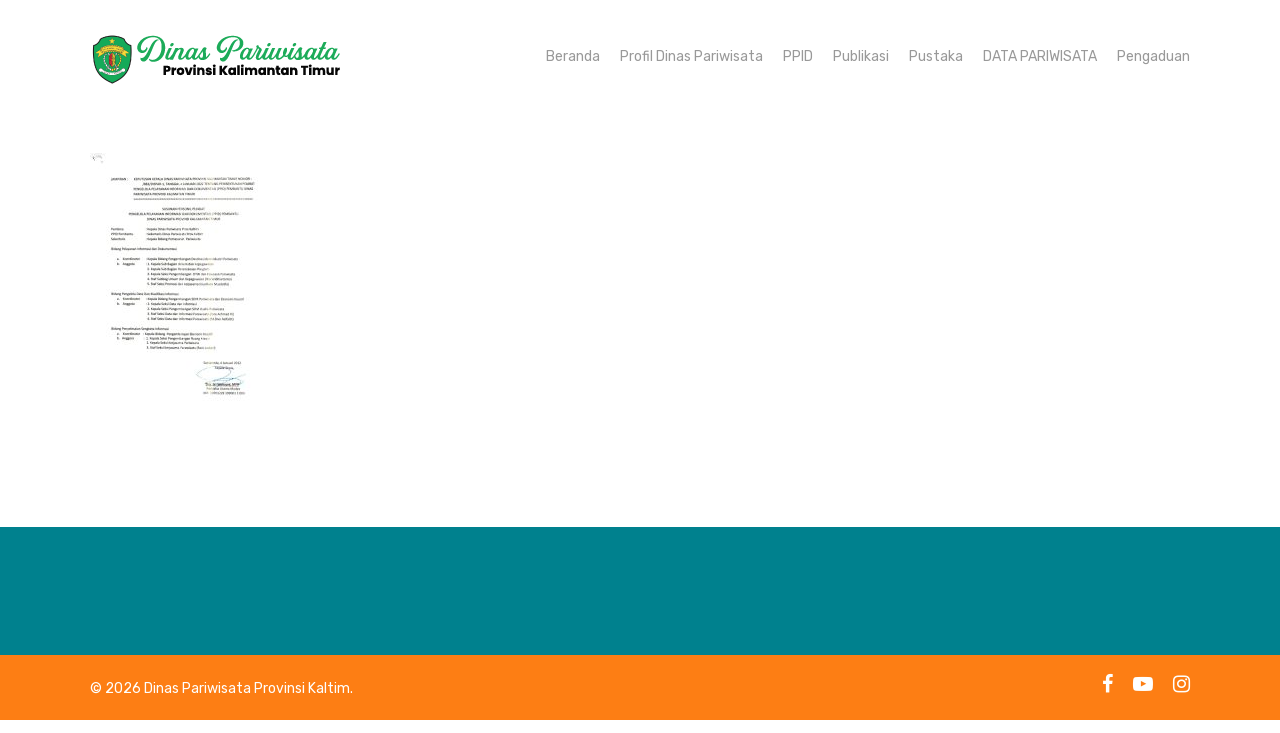

--- FILE ---
content_type: text/html; charset=UTF-8
request_url: https://dispar.kaltimprov.go.id/beranda-v-2/whatsapp-image-2023-02-06-at-16-42-01-1/
body_size: 83757
content:
<!doctype html>
<html lang="id-ID" class="no-js">
<head>
	<meta charset="UTF-8">
	<meta name="viewport" content="width=device-width, initial-scale=1, maximum-scale=1, user-scalable=0" /><title>SK PPID hal 2 &#8211; Dinas Pariwisata Provinsi Kaltim</title>
<meta name='robots' content='max-image-preview:large' />
	<style>img:is([sizes="auto" i], [sizes^="auto," i]) { contain-intrinsic-size: 3000px 1500px }</style>
	<link rel='dns-prefetch' href='//fonts.googleapis.com' />
<link rel="alternate" type="application/rss+xml" title="Dinas Pariwisata Provinsi Kaltim &raquo; Feed" href="https://dispar.kaltimprov.go.id/feed/" />
<link rel="alternate" type="application/rss+xml" title="Dinas Pariwisata Provinsi Kaltim &raquo; Umpan Komentar" href="https://dispar.kaltimprov.go.id/comments/feed/" />
<link rel="alternate" type="application/rss+xml" title="Dinas Pariwisata Provinsi Kaltim &raquo; SK PPID hal 2 Umpan Komentar" href="https://dispar.kaltimprov.go.id/beranda-v-2/whatsapp-image-2023-02-06-at-16-42-01-1/feed/" />
<script type="text/javascript">
/* <![CDATA[ */
window._wpemojiSettings = {"baseUrl":"https:\/\/s.w.org\/images\/core\/emoji\/16.0.1\/72x72\/","ext":".png","svgUrl":"https:\/\/s.w.org\/images\/core\/emoji\/16.0.1\/svg\/","svgExt":".svg","source":{"concatemoji":"https:\/\/dispar.kaltimprov.go.id\/wp-includes\/js\/wp-emoji-release.min.js?ver=6.8.3"}};
/*! This file is auto-generated */
!function(s,n){var o,i,e;function c(e){try{var t={supportTests:e,timestamp:(new Date).valueOf()};sessionStorage.setItem(o,JSON.stringify(t))}catch(e){}}function p(e,t,n){e.clearRect(0,0,e.canvas.width,e.canvas.height),e.fillText(t,0,0);var t=new Uint32Array(e.getImageData(0,0,e.canvas.width,e.canvas.height).data),a=(e.clearRect(0,0,e.canvas.width,e.canvas.height),e.fillText(n,0,0),new Uint32Array(e.getImageData(0,0,e.canvas.width,e.canvas.height).data));return t.every(function(e,t){return e===a[t]})}function u(e,t){e.clearRect(0,0,e.canvas.width,e.canvas.height),e.fillText(t,0,0);for(var n=e.getImageData(16,16,1,1),a=0;a<n.data.length;a++)if(0!==n.data[a])return!1;return!0}function f(e,t,n,a){switch(t){case"flag":return n(e,"\ud83c\udff3\ufe0f\u200d\u26a7\ufe0f","\ud83c\udff3\ufe0f\u200b\u26a7\ufe0f")?!1:!n(e,"\ud83c\udde8\ud83c\uddf6","\ud83c\udde8\u200b\ud83c\uddf6")&&!n(e,"\ud83c\udff4\udb40\udc67\udb40\udc62\udb40\udc65\udb40\udc6e\udb40\udc67\udb40\udc7f","\ud83c\udff4\u200b\udb40\udc67\u200b\udb40\udc62\u200b\udb40\udc65\u200b\udb40\udc6e\u200b\udb40\udc67\u200b\udb40\udc7f");case"emoji":return!a(e,"\ud83e\udedf")}return!1}function g(e,t,n,a){var r="undefined"!=typeof WorkerGlobalScope&&self instanceof WorkerGlobalScope?new OffscreenCanvas(300,150):s.createElement("canvas"),o=r.getContext("2d",{willReadFrequently:!0}),i=(o.textBaseline="top",o.font="600 32px Arial",{});return e.forEach(function(e){i[e]=t(o,e,n,a)}),i}function t(e){var t=s.createElement("script");t.src=e,t.defer=!0,s.head.appendChild(t)}"undefined"!=typeof Promise&&(o="wpEmojiSettingsSupports",i=["flag","emoji"],n.supports={everything:!0,everythingExceptFlag:!0},e=new Promise(function(e){s.addEventListener("DOMContentLoaded",e,{once:!0})}),new Promise(function(t){var n=function(){try{var e=JSON.parse(sessionStorage.getItem(o));if("object"==typeof e&&"number"==typeof e.timestamp&&(new Date).valueOf()<e.timestamp+604800&&"object"==typeof e.supportTests)return e.supportTests}catch(e){}return null}();if(!n){if("undefined"!=typeof Worker&&"undefined"!=typeof OffscreenCanvas&&"undefined"!=typeof URL&&URL.createObjectURL&&"undefined"!=typeof Blob)try{var e="postMessage("+g.toString()+"("+[JSON.stringify(i),f.toString(),p.toString(),u.toString()].join(",")+"));",a=new Blob([e],{type:"text/javascript"}),r=new Worker(URL.createObjectURL(a),{name:"wpTestEmojiSupports"});return void(r.onmessage=function(e){c(n=e.data),r.terminate(),t(n)})}catch(e){}c(n=g(i,f,p,u))}t(n)}).then(function(e){for(var t in e)n.supports[t]=e[t],n.supports.everything=n.supports.everything&&n.supports[t],"flag"!==t&&(n.supports.everythingExceptFlag=n.supports.everythingExceptFlag&&n.supports[t]);n.supports.everythingExceptFlag=n.supports.everythingExceptFlag&&!n.supports.flag,n.DOMReady=!1,n.readyCallback=function(){n.DOMReady=!0}}).then(function(){return e}).then(function(){var e;n.supports.everything||(n.readyCallback(),(e=n.source||{}).concatemoji?t(e.concatemoji):e.wpemoji&&e.twemoji&&(t(e.twemoji),t(e.wpemoji)))}))}((window,document),window._wpemojiSettings);
/* ]]> */
</script>

<link rel='stylesheet' id='sb_instagram_styles-css' href='https://dispar.kaltimprov.go.id/wp-content/plugins/instagram-feed/css/sbi-styles.min.css?ver=2.9.2' type='text/css' media='all' />
<style id='wp-emoji-styles-inline-css' type='text/css'>

	img.wp-smiley, img.emoji {
		display: inline !important;
		border: none !important;
		box-shadow: none !important;
		height: 1em !important;
		width: 1em !important;
		margin: 0 0.07em !important;
		vertical-align: -0.1em !important;
		background: none !important;
		padding: 0 !important;
	}
</style>
<link rel='stylesheet' id='wp-block-library-css' href='https://dispar.kaltimprov.go.id/wp-includes/css/dist/block-library/style.min.css?ver=6.8.3' type='text/css' media='all' />
<style id='classic-theme-styles-inline-css' type='text/css'>
/*! This file is auto-generated */
.wp-block-button__link{color:#fff;background-color:#32373c;border-radius:9999px;box-shadow:none;text-decoration:none;padding:calc(.667em + 2px) calc(1.333em + 2px);font-size:1.125em}.wp-block-file__button{background:#32373c;color:#fff;text-decoration:none}
</style>
<link rel='stylesheet' id='wc-block-vendors-style-css' href='https://dispar.kaltimprov.go.id/wp-content/plugins/woocommerce/packages/woocommerce-blocks/build/vendors-style.css?ver=5.3.3' type='text/css' media='all' />
<link rel='stylesheet' id='wc-block-style-css' href='https://dispar.kaltimprov.go.id/wp-content/plugins/woocommerce/packages/woocommerce-blocks/build/style.css?ver=5.3.3' type='text/css' media='all' />
<style id='global-styles-inline-css' type='text/css'>
:root{--wp--preset--aspect-ratio--square: 1;--wp--preset--aspect-ratio--4-3: 4/3;--wp--preset--aspect-ratio--3-4: 3/4;--wp--preset--aspect-ratio--3-2: 3/2;--wp--preset--aspect-ratio--2-3: 2/3;--wp--preset--aspect-ratio--16-9: 16/9;--wp--preset--aspect-ratio--9-16: 9/16;--wp--preset--color--black: #000000;--wp--preset--color--cyan-bluish-gray: #abb8c3;--wp--preset--color--white: #ffffff;--wp--preset--color--pale-pink: #f78da7;--wp--preset--color--vivid-red: #cf2e2e;--wp--preset--color--luminous-vivid-orange: #ff6900;--wp--preset--color--luminous-vivid-amber: #fcb900;--wp--preset--color--light-green-cyan: #7bdcb5;--wp--preset--color--vivid-green-cyan: #00d084;--wp--preset--color--pale-cyan-blue: #8ed1fc;--wp--preset--color--vivid-cyan-blue: #0693e3;--wp--preset--color--vivid-purple: #9b51e0;--wp--preset--gradient--vivid-cyan-blue-to-vivid-purple: linear-gradient(135deg,rgba(6,147,227,1) 0%,rgb(155,81,224) 100%);--wp--preset--gradient--light-green-cyan-to-vivid-green-cyan: linear-gradient(135deg,rgb(122,220,180) 0%,rgb(0,208,130) 100%);--wp--preset--gradient--luminous-vivid-amber-to-luminous-vivid-orange: linear-gradient(135deg,rgba(252,185,0,1) 0%,rgba(255,105,0,1) 100%);--wp--preset--gradient--luminous-vivid-orange-to-vivid-red: linear-gradient(135deg,rgba(255,105,0,1) 0%,rgb(207,46,46) 100%);--wp--preset--gradient--very-light-gray-to-cyan-bluish-gray: linear-gradient(135deg,rgb(238,238,238) 0%,rgb(169,184,195) 100%);--wp--preset--gradient--cool-to-warm-spectrum: linear-gradient(135deg,rgb(74,234,220) 0%,rgb(151,120,209) 20%,rgb(207,42,186) 40%,rgb(238,44,130) 60%,rgb(251,105,98) 80%,rgb(254,248,76) 100%);--wp--preset--gradient--blush-light-purple: linear-gradient(135deg,rgb(255,206,236) 0%,rgb(152,150,240) 100%);--wp--preset--gradient--blush-bordeaux: linear-gradient(135deg,rgb(254,205,165) 0%,rgb(254,45,45) 50%,rgb(107,0,62) 100%);--wp--preset--gradient--luminous-dusk: linear-gradient(135deg,rgb(255,203,112) 0%,rgb(199,81,192) 50%,rgb(65,88,208) 100%);--wp--preset--gradient--pale-ocean: linear-gradient(135deg,rgb(255,245,203) 0%,rgb(182,227,212) 50%,rgb(51,167,181) 100%);--wp--preset--gradient--electric-grass: linear-gradient(135deg,rgb(202,248,128) 0%,rgb(113,206,126) 100%);--wp--preset--gradient--midnight: linear-gradient(135deg,rgb(2,3,129) 0%,rgb(40,116,252) 100%);--wp--preset--font-size--small: 13px;--wp--preset--font-size--medium: 20px;--wp--preset--font-size--large: 36px;--wp--preset--font-size--x-large: 42px;--wp--preset--spacing--20: 0.44rem;--wp--preset--spacing--30: 0.67rem;--wp--preset--spacing--40: 1rem;--wp--preset--spacing--50: 1.5rem;--wp--preset--spacing--60: 2.25rem;--wp--preset--spacing--70: 3.38rem;--wp--preset--spacing--80: 5.06rem;--wp--preset--shadow--natural: 6px 6px 9px rgba(0, 0, 0, 0.2);--wp--preset--shadow--deep: 12px 12px 50px rgba(0, 0, 0, 0.4);--wp--preset--shadow--sharp: 6px 6px 0px rgba(0, 0, 0, 0.2);--wp--preset--shadow--outlined: 6px 6px 0px -3px rgba(255, 255, 255, 1), 6px 6px rgba(0, 0, 0, 1);--wp--preset--shadow--crisp: 6px 6px 0px rgba(0, 0, 0, 1);}:where(.is-layout-flex){gap: 0.5em;}:where(.is-layout-grid){gap: 0.5em;}body .is-layout-flex{display: flex;}.is-layout-flex{flex-wrap: wrap;align-items: center;}.is-layout-flex > :is(*, div){margin: 0;}body .is-layout-grid{display: grid;}.is-layout-grid > :is(*, div){margin: 0;}:where(.wp-block-columns.is-layout-flex){gap: 2em;}:where(.wp-block-columns.is-layout-grid){gap: 2em;}:where(.wp-block-post-template.is-layout-flex){gap: 1.25em;}:where(.wp-block-post-template.is-layout-grid){gap: 1.25em;}.has-black-color{color: var(--wp--preset--color--black) !important;}.has-cyan-bluish-gray-color{color: var(--wp--preset--color--cyan-bluish-gray) !important;}.has-white-color{color: var(--wp--preset--color--white) !important;}.has-pale-pink-color{color: var(--wp--preset--color--pale-pink) !important;}.has-vivid-red-color{color: var(--wp--preset--color--vivid-red) !important;}.has-luminous-vivid-orange-color{color: var(--wp--preset--color--luminous-vivid-orange) !important;}.has-luminous-vivid-amber-color{color: var(--wp--preset--color--luminous-vivid-amber) !important;}.has-light-green-cyan-color{color: var(--wp--preset--color--light-green-cyan) !important;}.has-vivid-green-cyan-color{color: var(--wp--preset--color--vivid-green-cyan) !important;}.has-pale-cyan-blue-color{color: var(--wp--preset--color--pale-cyan-blue) !important;}.has-vivid-cyan-blue-color{color: var(--wp--preset--color--vivid-cyan-blue) !important;}.has-vivid-purple-color{color: var(--wp--preset--color--vivid-purple) !important;}.has-black-background-color{background-color: var(--wp--preset--color--black) !important;}.has-cyan-bluish-gray-background-color{background-color: var(--wp--preset--color--cyan-bluish-gray) !important;}.has-white-background-color{background-color: var(--wp--preset--color--white) !important;}.has-pale-pink-background-color{background-color: var(--wp--preset--color--pale-pink) !important;}.has-vivid-red-background-color{background-color: var(--wp--preset--color--vivid-red) !important;}.has-luminous-vivid-orange-background-color{background-color: var(--wp--preset--color--luminous-vivid-orange) !important;}.has-luminous-vivid-amber-background-color{background-color: var(--wp--preset--color--luminous-vivid-amber) !important;}.has-light-green-cyan-background-color{background-color: var(--wp--preset--color--light-green-cyan) !important;}.has-vivid-green-cyan-background-color{background-color: var(--wp--preset--color--vivid-green-cyan) !important;}.has-pale-cyan-blue-background-color{background-color: var(--wp--preset--color--pale-cyan-blue) !important;}.has-vivid-cyan-blue-background-color{background-color: var(--wp--preset--color--vivid-cyan-blue) !important;}.has-vivid-purple-background-color{background-color: var(--wp--preset--color--vivid-purple) !important;}.has-black-border-color{border-color: var(--wp--preset--color--black) !important;}.has-cyan-bluish-gray-border-color{border-color: var(--wp--preset--color--cyan-bluish-gray) !important;}.has-white-border-color{border-color: var(--wp--preset--color--white) !important;}.has-pale-pink-border-color{border-color: var(--wp--preset--color--pale-pink) !important;}.has-vivid-red-border-color{border-color: var(--wp--preset--color--vivid-red) !important;}.has-luminous-vivid-orange-border-color{border-color: var(--wp--preset--color--luminous-vivid-orange) !important;}.has-luminous-vivid-amber-border-color{border-color: var(--wp--preset--color--luminous-vivid-amber) !important;}.has-light-green-cyan-border-color{border-color: var(--wp--preset--color--light-green-cyan) !important;}.has-vivid-green-cyan-border-color{border-color: var(--wp--preset--color--vivid-green-cyan) !important;}.has-pale-cyan-blue-border-color{border-color: var(--wp--preset--color--pale-cyan-blue) !important;}.has-vivid-cyan-blue-border-color{border-color: var(--wp--preset--color--vivid-cyan-blue) !important;}.has-vivid-purple-border-color{border-color: var(--wp--preset--color--vivid-purple) !important;}.has-vivid-cyan-blue-to-vivid-purple-gradient-background{background: var(--wp--preset--gradient--vivid-cyan-blue-to-vivid-purple) !important;}.has-light-green-cyan-to-vivid-green-cyan-gradient-background{background: var(--wp--preset--gradient--light-green-cyan-to-vivid-green-cyan) !important;}.has-luminous-vivid-amber-to-luminous-vivid-orange-gradient-background{background: var(--wp--preset--gradient--luminous-vivid-amber-to-luminous-vivid-orange) !important;}.has-luminous-vivid-orange-to-vivid-red-gradient-background{background: var(--wp--preset--gradient--luminous-vivid-orange-to-vivid-red) !important;}.has-very-light-gray-to-cyan-bluish-gray-gradient-background{background: var(--wp--preset--gradient--very-light-gray-to-cyan-bluish-gray) !important;}.has-cool-to-warm-spectrum-gradient-background{background: var(--wp--preset--gradient--cool-to-warm-spectrum) !important;}.has-blush-light-purple-gradient-background{background: var(--wp--preset--gradient--blush-light-purple) !important;}.has-blush-bordeaux-gradient-background{background: var(--wp--preset--gradient--blush-bordeaux) !important;}.has-luminous-dusk-gradient-background{background: var(--wp--preset--gradient--luminous-dusk) !important;}.has-pale-ocean-gradient-background{background: var(--wp--preset--gradient--pale-ocean) !important;}.has-electric-grass-gradient-background{background: var(--wp--preset--gradient--electric-grass) !important;}.has-midnight-gradient-background{background: var(--wp--preset--gradient--midnight) !important;}.has-small-font-size{font-size: var(--wp--preset--font-size--small) !important;}.has-medium-font-size{font-size: var(--wp--preset--font-size--medium) !important;}.has-large-font-size{font-size: var(--wp--preset--font-size--large) !important;}.has-x-large-font-size{font-size: var(--wp--preset--font-size--x-large) !important;}
:where(.wp-block-post-template.is-layout-flex){gap: 1.25em;}:where(.wp-block-post-template.is-layout-grid){gap: 1.25em;}
:where(.wp-block-columns.is-layout-flex){gap: 2em;}:where(.wp-block-columns.is-layout-grid){gap: 2em;}
:root :where(.wp-block-pullquote){font-size: 1.5em;line-height: 1.6;}
</style>
<link rel='stylesheet' id='dashicons-css' href='https://dispar.kaltimprov.go.id/wp-includes/css/dashicons.min.css?ver=6.8.3' type='text/css' media='all' />
<link rel='stylesheet' id='post-views-counter-frontend-css' href='https://dispar.kaltimprov.go.id/wp-content/plugins/post-views-counter/css/frontend.css?ver=1.3.10' type='text/css' media='all' />
<link rel='stylesheet' id='salient-social-css' href='https://dispar.kaltimprov.go.id/wp-content/plugins/salient-social/css/style.css?ver=1.2' type='text/css' media='all' />
<style id='salient-social-inline-css' type='text/css'>

  .sharing-default-minimal .nectar-love.loved,
  body .nectar-social[data-color-override="override"].fixed > a:before, 
  body .nectar-social[data-color-override="override"].fixed .nectar-social-inner a,
  .sharing-default-minimal .nectar-social[data-color-override="override"] .nectar-social-inner a:hover {
    background-color: #fd7e14;
  }
  .nectar-social.hover .nectar-love.loved,
  .nectar-social.hover > .nectar-love-button a:hover,
  .nectar-social[data-color-override="override"].hover > div a:hover,
  #single-below-header .nectar-social[data-color-override="override"].hover > div a:hover,
  .nectar-social[data-color-override="override"].hover .share-btn:hover,
  .sharing-default-minimal .nectar-social[data-color-override="override"] .nectar-social-inner a {
    border-color: #fd7e14;
  }
  #single-below-header .nectar-social.hover .nectar-love.loved i,
  #single-below-header .nectar-social.hover[data-color-override="override"] a:hover,
  #single-below-header .nectar-social.hover[data-color-override="override"] a:hover i,
  #single-below-header .nectar-social.hover .nectar-love-button a:hover i,
  .nectar-love:hover i,
  .hover .nectar-love:hover .total_loves,
  .nectar-love.loved i,
  .nectar-social.hover .nectar-love.loved .total_loves,
  .nectar-social.hover .share-btn:hover, 
  .nectar-social[data-color-override="override"].hover .nectar-social-inner a:hover,
  .nectar-social[data-color-override="override"].hover > div:hover span,
  .sharing-default-minimal .nectar-social[data-color-override="override"] .nectar-social-inner a:not(:hover) i,
  .sharing-default-minimal .nectar-social[data-color-override="override"] .nectar-social-inner a:not(:hover) {
    color: #fd7e14;
  }
</style>
<link rel='stylesheet' id='woocommerce-layout-css' href='https://dispar.kaltimprov.go.id/wp-content/plugins/woocommerce/assets/css/woocommerce-layout.css?ver=5.5.4' type='text/css' media='all' />
<link rel='stylesheet' id='woocommerce-smallscreen-css' href='https://dispar.kaltimprov.go.id/wp-content/plugins/woocommerce/assets/css/woocommerce-smallscreen.css?ver=5.5.4' type='text/css' media='only screen and (max-width: 768px)' />
<link rel='stylesheet' id='woocommerce-general-css' href='https://dispar.kaltimprov.go.id/wp-content/plugins/woocommerce/assets/css/woocommerce.css?ver=5.5.4' type='text/css' media='all' />
<style id='woocommerce-inline-inline-css' type='text/css'>
.woocommerce form .form-row .required { visibility: visible; }
</style>
<link rel='stylesheet' id='font-awesome-css' href='https://dispar.kaltimprov.go.id/wp-content/themes/dispar/css/font-awesome-legacy.min.css?ver=4.7.1' type='text/css' media='all' />
<link rel='stylesheet' id='salient-grid-system-css' href='https://dispar.kaltimprov.go.id/wp-content/themes/dispar/css/grid-system.css?ver=13.0.5' type='text/css' media='all' />
<link rel='stylesheet' id='main-styles-css' href='https://dispar.kaltimprov.go.id/wp-content/themes/dispar/css/style.css?ver=13.0.5' type='text/css' media='all' />
<link rel='stylesheet' id='nectar_default_font_open_sans-css' href='https://fonts.googleapis.com/css?family=Open+Sans%3A300%2C400%2C600%2C700&#038;subset=latin%2Clatin-ext' type='text/css' media='all' />
<link rel='stylesheet' id='responsive-css' href='https://dispar.kaltimprov.go.id/wp-content/themes/dispar/css/responsive.css?ver=13.0.5' type='text/css' media='all' />
<link rel='stylesheet' id='nectar-product-style-classic-css' href='https://dispar.kaltimprov.go.id/wp-content/themes/dispar/css/third-party/woocommerce/product-style-classic.css?ver=13.0.5' type='text/css' media='all' />
<link rel='stylesheet' id='woocommerce-css' href='https://dispar.kaltimprov.go.id/wp-content/themes/dispar/css/woocommerce.css?ver=13.0.5' type='text/css' media='all' />
<link rel='stylesheet' id='skin-material-css' href='https://dispar.kaltimprov.go.id/wp-content/themes/dispar/css/skin-material.css?ver=13.0.5' type='text/css' media='all' />
<link rel='stylesheet' id='salient-wp-menu-dynamic-css' href='https://dispar.kaltimprov.go.id/wp-content/uploads/salient/menu-dynamic.css?ver=24060' type='text/css' media='all' />
<link rel='stylesheet' id='zoom-instagram-widget-css' href='https://dispar.kaltimprov.go.id/wp-content/plugins/instagram-widget-by-wpzoom/css/instagram-widget.css?ver=1.9.0' type='text/css' media='all' />
<link rel='stylesheet' id='magnific-popup-css' href='https://dispar.kaltimprov.go.id/wp-content/plugins/instagram-widget-by-wpzoom/assets/frontend/magnific-popup/magnific-popup.css?ver=1.9.0' type='text/css' media='all' />
<link rel='stylesheet' id='nectar-widget-posts-css' href='https://dispar.kaltimprov.go.id/wp-content/themes/dispar/css/elements/widget-nectar-posts.css?ver=13.0.5' type='text/css' media='all' />
<link rel='stylesheet' id='dynamic-css-css' href='https://dispar.kaltimprov.go.id/wp-content/themes/dispar/css/salient-dynamic-styles.css?ver=74337' type='text/css' media='all' />
<style id='dynamic-css-inline-css' type='text/css'>
#header-space{background-color:#ffffff}@media only screen and (min-width:1000px){body #ajax-content-wrap.no-scroll{min-height:calc(100vh - 113px);height:calc(100vh - 113px)!important;}}@media only screen and (min-width:1000px){#page-header-wrap.fullscreen-header,#page-header-wrap.fullscreen-header #page-header-bg,html:not(.nectar-box-roll-loaded) .nectar-box-roll > #page-header-bg.fullscreen-header,.nectar_fullscreen_zoom_recent_projects,#nectar_fullscreen_rows:not(.afterLoaded) > div{height:calc(100vh - 112px);}.wpb_row.vc_row-o-full-height.top-level,.wpb_row.vc_row-o-full-height.top-level > .col.span_12{min-height:calc(100vh - 112px);}html:not(.nectar-box-roll-loaded) .nectar-box-roll > #page-header-bg.fullscreen-header{top:113px;}.nectar-slider-wrap[data-fullscreen="true"]:not(.loaded),.nectar-slider-wrap[data-fullscreen="true"]:not(.loaded) .swiper-container{height:calc(100vh - 111px)!important;}.admin-bar .nectar-slider-wrap[data-fullscreen="true"]:not(.loaded),.admin-bar .nectar-slider-wrap[data-fullscreen="true"]:not(.loaded) .swiper-container{height:calc(100vh - 111px - 32px)!important;}}.post-type-archive-product.woocommerce .container-wrap,.tax-product_cat.woocommerce .container-wrap{background-color:#f6f6f6;}.woocommerce.single-product #single-meta{position:relative!important;top:0!important;margin:0;left:8px;height:auto;}.woocommerce.single-product #single-meta:after{display:block;content:" ";clear:both;height:1px;}.woocommerce ul.products li.product.material,.woocommerce-page ul.products li.product.material{background-color:#ffffff;}.woocommerce ul.products li.product.minimal .product-wrap,.woocommerce ul.products li.product.minimal .background-color-expand,.woocommerce-page ul.products li.product.minimal .product-wrap,.woocommerce-page ul.products li.product.minimal .background-color-expand{background-color:#ffffff;}.screen-reader-text,.nectar-skip-to-content:not(:focus){border:0;clip:rect(1px,1px,1px,1px);clip-path:inset(50%);height:1px;margin:-1px;overflow:hidden;padding:0;position:absolute!important;width:1px;word-wrap:normal!important;}
</style>
<link rel='stylesheet' id='redux-google-fonts-salient_redux-css' href='https://fonts.googleapis.com/css?family=Signika%3A700%2C500%2C600%7CRubik%3A400&#038;ver=1678714136' type='text/css' media='all' />
<script type="text/javascript" src="https://dispar.kaltimprov.go.id/wp-includes/js/jquery/jquery.min.js?ver=3.7.1" id="jquery-core-js"></script>
<script type="text/javascript" src="https://dispar.kaltimprov.go.id/wp-includes/js/jquery/jquery-migrate.min.js?ver=3.4.1" id="jquery-migrate-js"></script>
<script type="text/javascript" src="https://dispar.kaltimprov.go.id/wp-content/plugins/woocommerce/assets/js/jquery-blockui/jquery.blockUI.min.js?ver=2.70" id="jquery-blockui-js"></script>
<script type="text/javascript" id="wc-add-to-cart-js-extra">
/* <![CDATA[ */
var wc_add_to_cart_params = {"ajax_url":"\/wp-admin\/admin-ajax.php","wc_ajax_url":"\/?wc-ajax=%%endpoint%%","i18n_view_cart":"View cart","cart_url":"https:\/\/dispar.kaltimprov.go.id","is_cart":"","cart_redirect_after_add":"no"};
/* ]]> */
</script>
<script type="text/javascript" src="https://dispar.kaltimprov.go.id/wp-content/plugins/woocommerce/assets/js/frontend/add-to-cart.min.js?ver=5.5.4" id="wc-add-to-cart-js"></script>
<script type="text/javascript" src="https://dispar.kaltimprov.go.id/wp-content/plugins/js_composer_salient/assets/js/vendors/woocommerce-add-to-cart.js?ver=6.6.0" id="vc_woocommerce-add-to-cart-js-js"></script>
<link rel="https://api.w.org/" href="https://dispar.kaltimprov.go.id/wp-json/" /><link rel="alternate" title="JSON" type="application/json" href="https://dispar.kaltimprov.go.id/wp-json/wp/v2/media/5661" /><link rel="EditURI" type="application/rsd+xml" title="RSD" href="https://dispar.kaltimprov.go.id/xmlrpc.php?rsd" />
<meta name="generator" content="WordPress 6.8.3" />
<meta name="generator" content="WooCommerce 5.5.4" />
<link rel='shortlink' href='https://dispar.kaltimprov.go.id/?p=5661' />
<link rel="alternate" title="oEmbed (JSON)" type="application/json+oembed" href="https://dispar.kaltimprov.go.id/wp-json/oembed/1.0/embed?url=https%3A%2F%2Fdispar.kaltimprov.go.id%2Fberanda-v-2%2Fwhatsapp-image-2023-02-06-at-16-42-01-1%2F" />
<link rel="alternate" title="oEmbed (XML)" type="text/xml+oembed" href="https://dispar.kaltimprov.go.id/wp-json/oembed/1.0/embed?url=https%3A%2F%2Fdispar.kaltimprov.go.id%2Fberanda-v-2%2Fwhatsapp-image-2023-02-06-at-16-42-01-1%2F&#038;format=xml" />
<!-- Analytics by WP-Statistics v13.0.9 - https://wp-statistics.com/ -->
<script>var WP_Statistics_http = new XMLHttpRequest();WP_Statistics_http.open('GET', 'https://dispar.kaltimprov.go.id/wp-json/wp-statistics/v2/hit?_=1769442498&_wpnonce=5f4e47fb60&wp_statistics_hit_rest=yes&browser=Unknown&platform=Unknown&version=Unknown&referred=https://dispar.kaltimprov.go.id&ip=18.119.11.128&exclusion_match=yes&exclusion_reason=CrawlerDetect&ua=Mozilla/5.0 (Macintosh; Intel Mac OS X 10_15_7) AppleWebKit/537.36 (KHTML, like Gecko) Chrome/131.0.0.0 Safari/537.36; ClaudeBot/1.0; +claudebot@anthropic.com)&track_all=1&timestamp=1769442498&current_page_type=page&current_page_id=5661&search_query&page_uri=/beranda-v-2/whatsapp-image-2023-02-06-at-16-42-01-1/&user_id=0', true);WP_Statistics_http.setRequestHeader("Content-Type", "application/json;charset=UTF-8");WP_Statistics_http.send(null);</script>
<script type="text/javascript"> var root = document.getElementsByTagName( "html" )[0]; root.setAttribute( "class", "js" ); </script>	<noscript><style>.woocommerce-product-gallery{ opacity: 1 !important; }</style></noscript>
	<meta name="generator" content="Powered by WPBakery Page Builder - drag and drop page builder for WordPress."/>
<link rel="icon" href="https://dispar.kaltimprov.go.id/wp-content/uploads/2021/07/cropped-Kaltim-color-32x32.png" sizes="32x32" />
<link rel="icon" href="https://dispar.kaltimprov.go.id/wp-content/uploads/2021/07/cropped-Kaltim-color-192x192.png" sizes="192x192" />
<link rel="apple-touch-icon" href="https://dispar.kaltimprov.go.id/wp-content/uploads/2021/07/cropped-Kaltim-color-180x180.png" />
<meta name="msapplication-TileImage" content="https://dispar.kaltimprov.go.id/wp-content/uploads/2021/07/cropped-Kaltim-color-270x270.png" />
<noscript><style> .wpb_animate_when_almost_visible { opacity: 1; }</style></noscript><style type="text/css">#wpadminbar, #wpadminbar .menupop .ab-sub-wrapper, .ab-sub-secondary, #wpadminbar .quicklinks .menupop ul.ab-sub-secondary,#wpadminbar .quicklinks .menupop ul.ab-sub-secondary .ab-submenu {background:#11998e}#wpadminbar a.ab-item, #wpadminbar>#wp-toolbar span.ab-label, #wpadminbar>#wp-toolbar span.noticon, #wpadminbar .ab-icon:before,#wpadminbar .ab-item:before {color:#ffffff}#wpadminbar .quicklinks .menupop ul li a, #wpadminbar .quicklinks .menupop ul li a strong, #wpadminbar .quicklinks .menupop.hover ul li a,#wpadminbar.nojs .quicklinks .menupop:hover ul li a {color:#ffffff; font-size:13px !important }#wpadminbar .ab-top-menu>li.hover>.ab-item,#wpadminbar.nojq .quicklinks .ab-top-menu>li>.ab-item:focus,#wpadminbar:not(.mobile) .ab-top-menu>li:hover>.ab-item,#wpadminbar:not(.mobile) .ab-top-menu>li>.ab-item:focus{background:#11998e; color:#ffffff}#wpadminbar:not(.mobile)>#wp-toolbar a:focus span.ab-label,#wpadminbar:not(.mobile)>#wp-toolbar li:hover span.ab-label,#wpadminbar>#wp-toolbar li.hover span.ab-label, #wpadminbar.mobile .quicklinks .hover .ab-icon:before,#wpadminbar.mobile .quicklinks .hover .ab-item:before, #wpadminbar .quicklinks .menupop .ab-sub-secondary>li .ab-item:focus a,#wpadminbar .quicklinks .menupop .ab-sub-secondary>li>a:hover {color:#ffffff}#wpadminbar .quicklinks .ab-sub-wrapper .menupop.hover>a,#wpadminbar .quicklinks .menupop ul li a:focus,#wpadminbar .quicklinks .menupop ul li a:focus strong,#wpadminbar .quicklinks .menupop ul li a:hover,#wpadminbar .quicklinks .menupop ul li a:hover strong,#wpadminbar .quicklinks .menupop.hover ul li a:focus,#wpadminbar .quicklinks .menupop.hover ul li a:hover,#wpadminbar li #adminbarsearch.adminbar-focused:before,#wpadminbar li .ab-item:focus:before,#wpadminbar li a:focus .ab-icon:before,#wpadminbar li.hover .ab-icon:before,#wpadminbar li.hover .ab-item:before,#wpadminbar li:hover #adminbarsearch:before,#wpadminbar li:hover .ab-icon:before,#wpadminbar li:hover .ab-item:before,#wpadminbar.nojs .quicklinks .menupop:hover ul li a:focus,#wpadminbar.nojs .quicklinks .menupop:hover ul li a:hover, #wpadminbar .quicklinks .ab-sub-wrapper .menupop.hover>a .blavatar,#wpadminbar .quicklinks li a:focus .blavatar,#wpadminbar .quicklinks li a:hover .blavatar{color:#ffffff}#wpadminbar .menupop .ab-sub-wrapper, #wpadminbar .shortlink-input {background:#11998e}#wpadminbar .ab-submenu .ab-item, #wpadminbar .quicklinks .menupop ul.ab-submenu li a,#wpadminbar .quicklinks .menupop ul.ab-submenu li a.ab-item {color:#ffffff}#wpadminbar .ab-submenu .ab-item:hover, #wpadminbar .quicklinks .menupop ul.ab-submenu li a:hover,#wpadminbar .quicklinks .menupop ul.ab-submenu li a.ab-item:hover {color:#ffffff}.quicklinks li.wpshapere_site_title a{ outline:none; border:none;}.quicklinks li.wpshapere_site_title {width:180px !important;margin-top:-px !important;margin-top:px !important;}.quicklinks li.wpshapere_site_title a{outline:none; border:none;}.quicklinks li.wpshapere_site_title a, .quicklinks li.wpshapere_site_title a:hover, .quicklinks li.wpshapere_site_title a:focus {background-size:contain!important;}</style></head><body data-rsssl=1 class="attachment wp-singular attachment-template-default attachmentid-5661 attachment-jpeg wp-theme-dispar theme-dispar woocommerce-no-js material wpb-js-composer js-comp-ver-6.6.0 vc_responsive" data-footer-reveal="1" data-footer-reveal-shadow="none" data-header-format="default" data-body-border="off" data-boxed-style="" data-header-breakpoint="1000" data-dropdown-style="minimal" data-cae="easeOutCubic" data-cad="750" data-megamenu-width="contained" data-aie="none" data-ls="fancybox" data-apte="standard" data-hhun="0" data-fancy-form-rcs="default" data-form-style="default" data-form-submit="regular" data-is="minimal" data-button-style="slightly_rounded_shadow" data-user-account-button="false" data-flex-cols="true" data-col-gap="default" data-header-inherit-rc="false" data-header-search="false" data-animated-anchors="true" data-ajax-transitions="false" data-full-width-header="false" data-slide-out-widget-area="true" data-slide-out-widget-area-style="slide-out-from-right" data-user-set-ocm="off" data-loading-animation="none" data-bg-header="false" data-responsive="1" data-ext-responsive="true" data-ext-padding="90" data-header-resize="1" data-header-color="light" data-cart="false" data-remove-m-parallax="" data-remove-m-video-bgs="" data-m-animate="0" data-force-header-trans-color="light" data-smooth-scrolling="0" data-permanent-transparent="false" >
	
	<script type="text/javascript">
	 (function(window, document) {

		 if(navigator.userAgent.match(/(Android|iPod|iPhone|iPad|BlackBerry|IEMobile|Opera Mini)/)) {
			 document.body.className += " using-mobile-browser ";
		 }

		 if( !("ontouchstart" in window) ) {

			 var body = document.querySelector("body");
			 var winW = window.innerWidth;
			 var bodyW = body.clientWidth;

			 if (winW > bodyW + 4) {
				 body.setAttribute("style", "--scroll-bar-w: " + (winW - bodyW - 4) + "px");
			 } else {
				 body.setAttribute("style", "--scroll-bar-w: 0px");
			 }
		 }

	 })(window, document);
   </script><a href="#ajax-content-wrap" class="nectar-skip-to-content">Skip to main content</a><div class="ocm-effect-wrap"><div class="ocm-effect-wrap-inner">	
	<div id="header-space"  data-header-mobile-fixed='1'></div> 
	
		<div id="header-outer" data-has-menu="true" data-has-buttons="no" data-header-button_style="default" data-using-pr-menu="false" data-mobile-fixed="1" data-ptnm="false" data-lhe="animated_underline" data-user-set-bg="#ffffff" data-format="default" data-permanent-transparent="false" data-megamenu-rt="0" data-remove-fixed="0" data-header-resize="1" data-cart="false" data-transparency-option="" data-box-shadow="large" data-shrink-num="6" data-using-secondary="0" data-using-logo="1" data-logo-height="57" data-m-logo-height="24" data-padding="28" data-full-width="false" data-condense="false" >
		
<div id="search-outer" class="nectar">
	<div id="search">
		<div class="container">
			 <div id="search-box">
				 <div class="inner-wrap">
					 <div class="col span_12">
						  <form role="search" action="https://dispar.kaltimprov.go.id/" method="GET">
														 <input type="text" name="s"  value="" aria-label="Search" placeholder="Search" />
							 
						
												</form>
					</div><!--/span_12-->
				</div><!--/inner-wrap-->
			 </div><!--/search-box-->
			 <div id="close"><a href="#"><span class="screen-reader-text">Close Search</span>
				<span class="close-wrap"> <span class="close-line close-line1"></span> <span class="close-line close-line2"></span> </span>				 </a></div>
		 </div><!--/container-->
	</div><!--/search-->
</div><!--/search-outer-->

<header id="top">
	<div class="container">
		<div class="row">
			<div class="col span_3">
								<a id="logo" href="https://dispar.kaltimprov.go.id" data-supplied-ml-starting-dark="false" data-supplied-ml-starting="true" data-supplied-ml="false" >
					<img class="stnd skip-lazy default-logo dark-version" width="251" height="57" alt="Dinas Pariwisata Provinsi Kaltim" src="https://dispar.kaltimprov.go.id/wp-content/uploads/2021/08/logodispar-hitam.png" srcset="https://dispar.kaltimprov.go.id/wp-content/uploads/2021/08/logodispar-hitam.png 1x, https://dispar.kaltimprov.go.id/wp-content/uploads/2021/08/logodispar-hitam.png 2x" />				</a>
							</div><!--/span_3-->

			<div class="col span_9 col_last">
																	<div class="slide-out-widget-area-toggle mobile-icon slide-out-from-right" data-custom-color="false" data-icon-animation="simple-transform">
						<div> <a href="#sidewidgetarea" aria-label="Navigation Menu" aria-expanded="false" class="closed">
							<span class="screen-reader-text">Menu</span><span aria-hidden="true"> <i class="lines-button x2"> <i class="lines"></i> </i> </span>
						</a></div>
					</div>
				
									<nav>
													<ul class="sf-menu">
								<li id="menu-item-10251" class="menu-item menu-item-type-post_type menu-item-object-page menu-item-home nectar-regular-menu-item menu-item-10251"><a href="https://dispar.kaltimprov.go.id/"><span class="menu-title-text">Beranda</span></a></li>
<li id="menu-item-4411" class="menu-item menu-item-type-post_type menu-item-object-page menu-item-has-children nectar-regular-menu-item menu-item-4411"><a href="https://dispar.kaltimprov.go.id/profil-dinas-pariwisata/"><span class="menu-title-text">Profil Dinas Pariwisata</span></a>
<ul class="sub-menu">
	<li id="menu-item-4642" class="menu-item menu-item-type-post_type menu-item-object-page nectar-regular-menu-item menu-item-4642"><a href="https://dispar.kaltimprov.go.id/profil-dinas-pariwisata/"><span class="menu-title-text">Profil Dinas Pariwisata</span></a></li>
	<li id="menu-item-4644" class="menu-item menu-item-type-post_type menu-item-object-page nectar-regular-menu-item menu-item-4644"><a href="https://dispar.kaltimprov.go.id/sambutan-kepala-dinas/"><span class="menu-title-text">Sambutan Kepala Dinas</span></a></li>
	<li id="menu-item-4643" class="menu-item menu-item-type-post_type menu-item-object-page nectar-regular-menu-item menu-item-4643"><a href="https://dispar.kaltimprov.go.id/profil-pimpinan/"><span class="menu-title-text">Profil Pimpinan</span></a></li>
	<li id="menu-item-4645" class="menu-item menu-item-type-post_type menu-item-object-page nectar-regular-menu-item menu-item-4645"><a href="https://dispar.kaltimprov.go.id/struktur-organisasi/"><span class="menu-title-text">Struktur Organisasi</span></a></li>
	<li id="menu-item-4412" class="menu-item menu-item-type-post_type menu-item-object-page nectar-regular-menu-item menu-item-4412"><a href="https://dispar.kaltimprov.go.id/profil-lengkap-dinas-pariwisata/"><span class="menu-title-text">Profil Lengkap Dinas Pariwisata</span></a></li>
</ul>
</li>
<li id="menu-item-10110" class="menu-item menu-item-type-custom menu-item-object-custom menu-item-has-children nectar-regular-menu-item menu-item-10110"><a href="http://PPID"><span class="menu-title-text">PPID</span></a>
<ul class="sub-menu">
	<li id="menu-item-10432" class="menu-item menu-item-type-custom menu-item-object-custom nectar-regular-menu-item menu-item-10432"><a href="https://dispar.kaltimprov.go.id/wp-content/uploads/2024/10/SK-Penetapan-Tim-Pejabat-Pengelola-PPID-2024-NEW.pdf"><span class="menu-title-text">SK. KADISPAR  PROV. KALTIM TENTANG PENETAPAN TIM PEJABAT PENGELOLA INFORMASI DAN DOKUMENTASI (PPID) PELAKSANA PADA DINAS PARIWISATA PROV. KALTIM TAHUN 2024</span></a></li>
	<li id="menu-item-10109" class="menu-item menu-item-type-post_type menu-item-object-page nectar-regular-menu-item menu-item-10109"><a href="https://dispar.kaltimprov.go.id/sk-ppid-kadispar-prov-kaltim-2023/"><span class="menu-title-text">SK PPID  Kadispar Prov. Kaltim  2023*</span></a></li>
</ul>
</li>
<li id="menu-item-4401" class="menu-item menu-item-type-taxonomy menu-item-object-category menu-item-has-children nectar-regular-menu-item menu-item-4401"><a href="https://dispar.kaltimprov.go.id/category/doc/"><span class="menu-title-text">Publikasi</span></a>
<ul class="sub-menu">
	<li id="menu-item-10107" class="menu-item menu-item-type-custom menu-item-object-custom nectar-regular-menu-item menu-item-10107"><a href="https://dispar.kaltimprov.go.id/wp-content/uploads/2024/10/SALINAN-PERMEN-PAREKRAF-NOMOR-4-TAHUN-2021_JDIH-2.pdf"><span class="menu-title-text">SALINAN PERMEN PAREKRAF NOMOR 4 TAHUN 2021 JDIH</span></a></li>
	<li id="menu-item-10108" class="menu-item menu-item-type-custom menu-item-object-custom nectar-regular-menu-item menu-item-10108"><a href="https://dispar.kaltimprov.go.id/wp-content/uploads/2024/10/PERGUB_31_2022-1-1.pdf"><span class="menu-title-text">PERGUB_31_2022</span></a></li>
	<li id="menu-item-5588" class="menu-item menu-item-type-post_type menu-item-object-page nectar-regular-menu-item menu-item-5588"><a href="https://dispar.kaltimprov.go.id/perda-peraturan-daerah-provinsi-kalimantan-timur-nomor-5-tahun-2022-tentang-rencana-induk-pembangunan-kepariwisataan-provinsi-kalimantan-timur-tahun-2022-2037/"><span class="menu-title-text">PERDA/PERATURAN DAERAH PROVINSI KALIMANTAN TIMUR NOMOR 5 TAHUN 2022 TENTANG RENCANA INDUK PEMBANGUNAN KEPARIWISATAAN PROVINSI KALIMANTAN TIMUR TAHUN 2022-2037</span></a></li>
	<li id="menu-item-5453" class="menu-item menu-item-type-post_type menu-item-object-page nectar-regular-menu-item menu-item-5453"><a href="https://dispar.kaltimprov.go.id/surat-edaran-menparekraf-kepala-badan-pariwisata-ekraf-ri-nomor-se-9-di-01-01-mk-2020-tentang-penyelenggaraan-kegiatan-wisata-yang-aman-nyaman-dan-menyenangkan-di-daya-tarik-wisata/"><span class="menu-title-text">Surat Edaran Menparekraf/Kepala Badan Pariwisata Ekraf RI Nomor SE/9/DI.01.01/MK/2020 tentang Penyelenggaraan Kegiatan Wisata yang Aman, Nyaman dan Menyenangkan di Daya Tarik Wisata.</span></a></li>
	<li id="menu-item-5399" class="menu-item menu-item-type-post_type menu-item-object-page nectar-regular-menu-item menu-item-5399"><a href="https://dispar.kaltimprov.go.id/desa-wisata-kalimantan-timur/"><span class="menu-title-text">Desa Wisata Kalimantan Timur</span></a></li>
	<li id="menu-item-5398" class="menu-item menu-item-type-post_type menu-item-object-page nectar-regular-menu-item menu-item-5398"><a href="https://dispar.kaltimprov.go.id/pengenalan-desa-wisata-kaltim-2022/"><span class="menu-title-text">*-PENGENALAN DESA WISATA KALTIM 2022*</span></a></li>
	<li id="menu-item-5397" class="menu-item menu-item-type-post_type menu-item-object-page nectar-regular-menu-item menu-item-5397"><a href="https://dispar.kaltimprov.go.id/buku-desain-konsep-sarana-pariwisata-desa-pela-2022/"><span class="menu-title-text">BUKU DESAIN KONSEP SARANA PARIWISATA DESA PELA 2022</span></a></li>
	<li id="menu-item-4409" class="menu-item menu-item-type-post_type menu-item-object-page nectar-regular-menu-item menu-item-4409"><a href="https://dispar.kaltimprov.go.id/laporan-ripparprov/"><span class="menu-title-text">Laporan Akhir RIPPARPROV Kaltim</span></a></li>
</ul>
</li>
<li id="menu-item-4402" class="menu-item menu-item-type-taxonomy menu-item-object-category menu-item-has-children nectar-regular-menu-item menu-item-4402"><a href="https://dispar.kaltimprov.go.id/category/doc/"><span class="menu-title-text">Pustaka</span></a>
<ul class="sub-menu">
	<li id="menu-item-6000" class="menu-item menu-item-type-post_type menu-item-object-page nectar-regular-menu-item menu-item-6000"><a href="https://dispar.kaltimprov.go.id/buku-pesona-wisata-kutai-timur/"><span class="menu-title-text">Buku Pesona Wisata Kutai Timur</span></a></li>
	<li id="menu-item-5690" class="menu-item menu-item-type-post_type menu-item-object-page nectar-regular-menu-item menu-item-5690"><a href="https://dispar.kaltimprov.go.id/coe-166-event-2023/"><span class="menu-title-text">COE 166 EVENT 2023</span></a></li>
	<li id="menu-item-5774" class="menu-item menu-item-type-post_type menu-item-object-page nectar-regular-menu-item menu-item-5774"><a href="https://dispar.kaltimprov.go.id/east-kalimantan-tourism-map-2023-3/"><span class="menu-title-text">East Kalimantan Tourism Map 2023*</span></a></li>
	<li id="menu-item-5624" class="menu-item menu-item-type-post_type menu-item-object-page menu-item-has-children nectar-regular-menu-item menu-item-5624"><a href="https://dispar.kaltimprov.go.id/rekap-data-kunjungan-wisman-kaltim-2022/"><span class="menu-title-text">REKAP DATA KUNJUNGAN WISMAN KALTIM 2022</span><span class="sf-sub-indicator"><i class="fa fa-angle-right icon-in-menu" aria-hidden="true"></i></span></a>
	<ul class="sub-menu">
		<li id="menu-item-4498" class="menu-item menu-item-type-post_type menu-item-object-page button_bordered menu-item-4498"><a href="https://dispar.kaltimprov.go.id/buku-desain-konsep-sarana-pariwisata-desa-pela-2022/"><span class="menu-title-text">BUKU DESAIN KONSEP SARANA PARIWISATA DESA PELA 2022</span></a></li>
		<li id="menu-item-5629" class="menu-item menu-item-type-post_type menu-item-object-page nectar-regular-menu-item menu-item-5629"><a href="https://dispar.kaltimprov.go.id/rekap-data-kunjungan-wisnus-kaltim-2022/"><span class="menu-title-text">REKAP DATA KUNJUNGAN WISNUS KALTIM 2022</span></a></li>
		<li id="menu-item-5614" class="menu-item menu-item-type-post_type menu-item-object-page nectar-regular-menu-item menu-item-5614"><a href="https://dispar.kaltimprov.go.id/kunjungan-wiswan-2021/"><span class="menu-title-text">DATA KUNJUNGAN WISATAWAN MANCANEGARA (WISMAN) DAN WISATAWAN NUSANTARA (WISNUS) PERTAHUN KAB/KOTA SEKALTIM TAHUN 2013-2021</span></a></li>
	</ul>
</li>
	<li id="menu-item-5602" class="menu-item menu-item-type-post_type menu-item-object-page nectar-regular-menu-item menu-item-5602"><a href="https://dispar.kaltimprov.go.id/tourism-satellite-account/"><span class="menu-title-text">TOURISM SATELLITE ACCOUNT (T.S.A), 22 DESEMBER 2022, PERAN SEKTOR PARIWISATA TERHADAP PEREKONOMIAN KALIMANTAN TIMUR</span></a></li>
	<li id="menu-item-5713" class="menu-item menu-item-type-post_type menu-item-object-post nectar-regular-menu-item menu-item-5713"><a href="https://dispar.kaltimprov.go.id/2023/02/13/data-jumlah-hotel-di-kaltim-2016-2021/"><span class="menu-title-text">Data Jumlah Hotel   di Kaltim  2016-2021 –</span></a></li>
	<li id="menu-item-4597" class="menu-item menu-item-type-post_type menu-item-object-page nectar-regular-menu-item menu-item-4597"><a href="https://dispar.kaltimprov.go.id/travel-guide-book-draft/"><span class="menu-title-text">Travel Guide Book</span></a></li>
	<li id="menu-item-4400" class="menu-item menu-item-type-post_type menu-item-object-page button_bordered menu-item-4400"><a href="https://dispar.kaltimprov.go.id/rancangan-kerja-renja-2022/"><span class="menu-title-text">Rancangan Akhir Renja 2022</span></a></li>
	<li id="menu-item-4408" class="menu-item menu-item-type-post_type menu-item-object-page menu-item-has-children button_bordered menu-item-4408"><a href="https://dispar.kaltimprov.go.id/buku-paradise-of-the-east/"><span class="menu-title-text">Buku Paradise Of The East</span><span class="sf-sub-indicator"><i class="fa fa-angle-right icon-in-menu" aria-hidden="true"></i></span></a>
	<ul class="sub-menu">
		<li id="menu-item-4567" class="menu-item menu-item-type-post_type menu-item-object-page nectar-regular-menu-item menu-item-4567"><a href="https://dispar.kaltimprov.go.id/buku-data-pariwisata-kaltim-2021/"><span class="menu-title-text">Buku Data Pariwisata Kaltim 2021</span></a></li>
	</ul>
</li>
	<li id="menu-item-4482" class="menu-item menu-item-type-post_type menu-item-object-page button_bordered menu-item-4482"><a href="https://dispar.kaltimprov.go.id/pengenalan-desa-wisata-kaltim-2022/"><span class="menu-title-text">*-PENGENALAN DESA WISATA KALTIM 2022*</span></a></li>
	<li id="menu-item-4410" class="menu-item menu-item-type-post_type menu-item-object-page button_bordered menu-item-4410"><a href="https://dispar.kaltimprov.go.id/laporan-survey-wisatawan/"><span class="menu-title-text">Laporan Survey Wisatawan 2021</span></a></li>
	<li id="menu-item-4404" class="menu-item menu-item-type-post_type menu-item-object-page button_bordered menu-item-4404"><a href="https://dispar.kaltimprov.go.id/data-foto-kegiatan-seksi-infrastruktur-tahun-2021-web-dispar-2020-2021/"><span class="menu-title-text">Data  Foto Kegiatan Seksi Infrastruktur Tahun 2021 web dispar  2020 – 2021</span></a></li>
</ul>
</li>
<li id="menu-item-5779" class="menu-item menu-item-type-taxonomy menu-item-object-category menu-item-has-children nectar-regular-menu-item menu-item-5779"><a href="https://dispar.kaltimprov.go.id/category/doc/"><span class="menu-title-text">DATA PARIWISATA</span></a>
<ul class="sub-menu">
	<li id="menu-item-11895" class="menu-item menu-item-type-custom menu-item-object-custom nectar-regular-menu-item menu-item-11895"><a href="https://dispar.kaltimprov.go.id/wp-content/uploads/2025/06/jumlah-wisatawan-mancanegara-kekaltim-2016-2024-1-2.pdf"><span class="menu-title-text">DATA JUMLAH KUNJUNGAN WISATAWAN MANCANEGARA  KEKALTIM 2016 SAMPAI 2024.</span></a></li>
	<li id="menu-item-11914" class="menu-item menu-item-type-custom menu-item-object-custom nectar-regular-menu-item menu-item-11914"><a href="https://dispar.kaltimprov.go.id/wp-content/uploads/2025/06/jumlah-wisatawan-nusantara-ke-kaltim-2016-2024.pdf"><span class="menu-title-text">DATA JUMLAH WISATAWAN NUSANTARA KEKALTIM 2016 SAMPAI-2024.</span></a></li>
	<li id="menu-item-11616" class="menu-item menu-item-type-custom menu-item-object-custom nectar-regular-menu-item menu-item-11616"><a href="https://dispar.kaltimprov.go.id/wp-content/uploads/2025/05/Rencana-Strategis-DISPAR-2024-2026-2.pdf"><span class="menu-title-text">Rencana Strategis DISPAR 2024-2026</span></a></li>
	<li id="menu-item-11613" class="menu-item menu-item-type-custom menu-item-object-custom nectar-regular-menu-item menu-item-11613"><a href="https://dispar.kaltimprov.go.id/wp-content/uploads/2025/05/IKU-2024-2026.pdf"><span class="menu-title-text">INDIKATOR KINERJA UTAMA  DINAS PARIWISATA PROVINSI KALIMANTAN TIMUR TAHUN 2024-2026</span></a></li>
	<li id="menu-item-11614" class="menu-item menu-item-type-custom menu-item-object-custom nectar-regular-menu-item menu-item-11614"><a href="https://dispar.kaltimprov.go.id/wp-content/uploads/2025/05/PK-2025.pdf"><span class="menu-title-text">PERJANJIAN KINERJA 2025  DINAS PARIWISATA PROVINSI KALIMANTAN TIMUR</span></a></li>
	<li id="menu-item-11615" class="menu-item menu-item-type-custom menu-item-object-custom nectar-regular-menu-item menu-item-11615"><a href="https://dispar.kaltimprov.go.id/wp-content/uploads/2025/05/PK-2024.pdf"><span class="menu-title-text">PERJANJIAN KINERJA 2024  DINAS PARIWISATA PROVINSI KALIMANTAN TIMUR</span></a></li>
	<li id="menu-item-5830" class="menu-item menu-item-type-post_type menu-item-object-page nectar-regular-menu-item menu-item-5830"><a href="https://dispar.kaltimprov.go.id/festival-budaya-adat-paser-nondoi-penajam-tahun-2022/"><span class="menu-title-text">Festival budaya adat Paser – Nondoi Penajam tahun 2022</span></a></li>
	<li id="menu-item-5780" class="menu-item menu-item-type-post_type menu-item-object-page nectar-regular-menu-item menu-item-5780"><a href="https://dispar.kaltimprov.go.id/east-kalimantan-tourism-map-2023-3/"><span class="menu-title-text">East Kalimantan Tourism Map 2023*</span></a></li>
	<li id="menu-item-5781" class="menu-item menu-item-type-post_type menu-item-object-page nectar-regular-menu-item menu-item-5781"><a href="https://dispar.kaltimprov.go.id/calender-of-event-kalimantan-timur-tahun-2023/"><span class="menu-title-text">CALENDER  OF  EVENT  Kalimantan Timur  Tahun 2023</span></a></li>
	<li id="menu-item-10179" class="menu-item menu-item-type-post_type menu-item-object-page nectar-regular-menu-item menu-item-10179"><a href="https://dispar.kaltimprov.go.id/5-dpa-dispar-2023/"><span class="menu-title-text">5. DPA DISPAR 2023</span></a></li>
	<li id="menu-item-10180" class="menu-item menu-item-type-post_type menu-item-object-page nectar-regular-menu-item menu-item-10180"><a href="https://dispar.kaltimprov.go.id/buku-1-hidden-gems-of-the-mahakam-wetlands-middle-mahakam-ecotourism-2023/"><span class="menu-title-text">BUKU 1  HIDDEN GEMS OF THE MAHAKAM WETLANDS  MIDDLE  MAHAKAM  ECOTOURISM   2023</span></a></li>
	<li id="menu-item-10182" class="menu-item menu-item-type-post_type menu-item-object-page nectar-regular-menu-item menu-item-10182"><a href="https://dispar.kaltimprov.go.id/dpa-dispar-2021/"><span class="menu-title-text">DPA Dispar 2021</span></a></li>
	<li id="menu-item-10181" class="menu-item menu-item-type-post_type menu-item-object-page menu-item-has-children nectar-regular-menu-item menu-item-10181"><a href="https://dispar.kaltimprov.go.id/coe-166-event-2023/"><span class="menu-title-text">COE 166 EVENT 2023</span><span class="sf-sub-indicator"><i class="fa fa-angle-right icon-in-menu" aria-hidden="true"></i></span></a>
	<ul class="sub-menu">
		<li id="menu-item-10183" class="menu-item menu-item-type-post_type menu-item-object-page nectar-regular-menu-item menu-item-10183"><a href="https://dispar.kaltimprov.go.id/dpa-perubahan-2023-dil-4-2/"><span class="menu-title-text">DPA PERUBAHAN 2023  dil 4</span></a></li>
		<li id="menu-item-10184" class="menu-item menu-item-type-post_type menu-item-object-page nectar-regular-menu-item menu-item-10184"><a href="https://dispar.kaltimprov.go.id/dpa-rekapitulasi-skpd-03-2023/"><span class="menu-title-text">DPA REKAPITULASI SKPD 03 2023</span></a></li>
		<li id="menu-item-10185" class="menu-item menu-item-type-post_type menu-item-object-page nectar-regular-menu-item menu-item-10185"><a href="https://dispar.kaltimprov.go.id/04-dpa-belanja/"><span class="menu-title-text">DPA-BELANJA 04 2023</span></a></li>
		<li id="menu-item-10186" class="menu-item menu-item-type-post_type menu-item-object-page nectar-regular-menu-item menu-item-10186"><a href="https://dispar.kaltimprov.go.id/east-kalimantan-tourism-map-2023/"><span class="menu-title-text">EAST KALIMANTAN TOURISM  MAP 2023</span></a></li>
		<li id="menu-item-10187" class="menu-item menu-item-type-post_type menu-item-object-page nectar-regular-menu-item menu-item-10187"><a href="https://dispar.kaltimprov.go.id/east-kalimantan-tourism-map-2023-3/"><span class="menu-title-text">East Kalimantan Tourism Map 2023*</span></a></li>
		<li id="menu-item-10188" class="menu-item menu-item-type-post_type menu-item-object-page nectar-regular-menu-item menu-item-10188"><a href="https://dispar.kaltimprov.go.id/lkjip-dispar-2020/"><span class="menu-title-text">LKJIP Dispar 2020</span></a></li>
		<li id="menu-item-10189" class="menu-item menu-item-type-post_type menu-item-object-page nectar-regular-menu-item menu-item-10189"><a href="https://dispar.kaltimprov.go.id/lkjip-dispar-2021/"><span class="menu-title-text">LKJIP Dispar 2021</span></a></li>
		<li id="menu-item-10190" class="menu-item menu-item-type-post_type menu-item-object-page nectar-regular-menu-item menu-item-10190"><a href="https://dispar.kaltimprov.go.id/perjanjian-kinerja-pk-2023/"><span class="menu-title-text">PERJANJIAN KINERJA (PK) 2023</span></a></li>
		<li id="menu-item-10191" class="menu-item menu-item-type-post_type menu-item-object-page nectar-regular-menu-item menu-item-10191"><a href="https://dispar.kaltimprov.go.id/perubahan-renja-dispar-2023/"><span class="menu-title-text">Perubahan Renja Dispar 2023</span></a></li>
		<li id="menu-item-10192" class="menu-item menu-item-type-post_type menu-item-object-page nectar-regular-menu-item menu-item-10192"><a href="https://dispar.kaltimprov.go.id/rancangan-kerja-renja-2022/"><span class="menu-title-text">Rancangan Akhir Renja 2022</span></a></li>
		<li id="menu-item-10193" class="menu-item menu-item-type-post_type menu-item-object-page nectar-regular-menu-item menu-item-10193"><a href="https://dispar.kaltimprov.go.id/rancangan-awal-renja-2022/"><span class="menu-title-text">Rancangan Awal Renja 2022</span></a></li>
	</ul>
</li>
</ul>
</li>
<li id="menu-item-11661" class="menu-item menu-item-type-custom menu-item-object-custom menu-item-has-children nectar-regular-menu-item menu-item-11661"><a href="#"><span class="menu-title-text">Pengaduan</span></a>
<ul class="sub-menu">
	<li id="menu-item-11746" class="menu-item menu-item-type-custom menu-item-object-custom nectar-regular-menu-item menu-item-11746"><a href="https://www.lapor.go.id/"><span class="menu-title-text">Lapor!</span></a></li>
	<li id="menu-item-11747" class="menu-item menu-item-type-custom menu-item-object-custom nectar-regular-menu-item menu-item-11747"><a href="https://dispar.kaltimprov.go.id/laporan-pengaduan/"><span class="menu-title-text">Dispar Prov.Kaltim Whistleblowing System (WBS)</span></a></li>
	<li id="menu-item-11750" class="menu-item menu-item-type-custom menu-item-object-custom nectar-regular-menu-item menu-item-11750"><a href="https://inspektorat.kaltimprov.go.id/"><span class="menu-title-text">Website Inspektorat Prov.Kaltim</span></a></li>
	<li id="menu-item-11748" class="menu-item menu-item-type-custom menu-item-object-custom nectar-regular-menu-item menu-item-11748"><a href="https://inspektorat.kaltimprov.go.id/"><span class="menu-title-text">Surel Inspektorat Prov.Kaltim</span></a></li>
	<li id="menu-item-11749" class="menu-item menu-item-type-custom menu-item-object-custom nectar-regular-menu-item menu-item-11749"><a href="https://inspektorat.kaltimprov.go.id/"><span class="menu-title-text">Sosial Media Inspektorat Prov.Kaltim</span></a></li>
	<li id="menu-item-11751" class="menu-item menu-item-type-custom menu-item-object-custom nectar-regular-menu-item menu-item-11751"><a href="https://anri.go.id/page/sekneg-ri-sekwapres-tromol-pos-5000-tahun-1988-1990-no-5417"><span class="menu-title-text">Tromol POS ( Tromol POS 5000 )</span></a></li>
</ul>
</li>
							</ul>
													<ul class="buttons sf-menu" data-user-set-ocm="off">

								
							</ul>
						
					</nav>

					
				</div><!--/span_9-->

				
			</div><!--/row-->
					</div><!--/container-->
	</header>		
	</div>
		<div id="ajax-content-wrap">
<div class="container-wrap">
	<div class="container main-content">
		<div class="row">
			<p class="attachment"><a href='https://dispar.kaltimprov.go.id/wp-content/uploads/2023/02/WhatsApp-Image-2023-02-06-at-16.42.01-1.jpeg'><img fetchpriority="high" decoding="async" width="192" height="300" src="https://dispar.kaltimprov.go.id/wp-content/uploads/2023/02/WhatsApp-Image-2023-02-06-at-16.42.01-1-192x300.jpeg" class="attachment-medium size-medium" alt="" srcset="https://dispar.kaltimprov.go.id/wp-content/uploads/2023/02/WhatsApp-Image-2023-02-06-at-16.42.01-1-192x300.jpeg 192w, https://dispar.kaltimprov.go.id/wp-content/uploads/2023/02/WhatsApp-Image-2023-02-06-at-16.42.01-1-657x1024.jpeg 657w, https://dispar.kaltimprov.go.id/wp-content/uploads/2023/02/WhatsApp-Image-2023-02-06-at-16.42.01-1-768x1198.jpeg 768w, https://dispar.kaltimprov.go.id/wp-content/uploads/2023/02/WhatsApp-Image-2023-02-06-at-16.42.01-1-985x1536.jpeg 985w, https://dispar.kaltimprov.go.id/wp-content/uploads/2023/02/WhatsApp-Image-2023-02-06-at-16.42.01-1-600x936.jpeg 600w, https://dispar.kaltimprov.go.id/wp-content/uploads/2023/02/WhatsApp-Image-2023-02-06-at-16.42.01-1.jpeg 1026w" sizes="(max-width: 192px) 100vw, 192px" /></a></p>
		</div>
	</div>
	</div>

<div id="footer-outer" data-cols="2" data-custom-color="true" data-disable-copyright="false" data-matching-section-color="false" data-copyright-line="false" data-using-bg-img="false" data-bg-img-overlay="0.8" data-full-width="false" data-using-widget-area="true" data-link-hover="default">
	
		
	<div id="footer-widgets" data-has-widgets="true" data-cols="2">
		
		<div class="container">
			
						
			<div class="row">
				
								
				<div class="col span_6">
					<div id="block-13" class="widget widget_block widget_media_image">
<figure class="wp-block-image size-full"><img loading="lazy" decoding="async" width="251" height="57" src="https://dispar.kaltimprov.go.id/wp-content/uploads/2021/09/logo-dispar-kuning-all.png" alt="" class="wp-image-3182"/></figure>
</div><div id="block-16" class="widget widget_block widget_text">
<p></p>
</div><div id="block-15" class="widget widget_block widget_text">
<p><span class="has-inline-color has-white-color">Dinas Pariwisata Provinsi Kalimantan Timur<br></span>Jl. Jendral Sudirman No. 22,<br>Kelurahan Bugis,<br>Kecamatan Samarinda Kota, Samarinda, 75111<br>Telepon : (05<span class="has-inline-color has-white-color">41) 736850</span></p>
</div>					</div>
					
											
						<div class="col span_6">
							<div id="block-10" class="widget widget_block">
<figure class="wp-block-embed is-type-video is-provider-youtube wp-block-embed-youtube wp-embed-aspect-16-9 wp-has-aspect-ratio"><div class="wp-block-embed__wrapper">
<iframe loading="lazy" title="Paradise Of The East The Series - Pulau Miang Kab. Kutai Timur Kalimantan Timur #02" width="1080" height="608" src="https://www.youtube.com/embed/JreppImJkvc?feature=oembed" frameborder="0" allow="accelerometer; autoplay; clipboard-write; encrypted-media; gyroscope; picture-in-picture; web-share" allowfullscreen></iframe>
</div></figure>
</div>								
							</div>
							
												
						
													
															
							</div>
													</div><!--/container-->
					</div><!--/footer-widgets-->
					
					
  <div class="row" id="copyright" data-layout="default">
	
	<div class="container">
	   
				<div class="col span_5">
		   
			<p>&copy; 2026 Dinas Pariwisata Provinsi Kaltim. </p>
		</div><!--/span_5-->
			   
	  <div class="col span_7 col_last">
      <ul class="social">
        <li><a target="_blank" href="https://facebook.com/pariwisata.kaltim"><span class="screen-reader-text">facebook</span><i class="fa fa-facebook" aria-hidden="true"></i></a></li><li><a target="_blank" href="https://www.youtube.com/channel/UCRkeLb-5EM7GCW4LEvjjpeg/videos"><span class="screen-reader-text">youtube</span><i class="fa fa-youtube-play" aria-hidden="true"></i></a></li><li><a target="_blank" href="https://www.instagram.com/paradiseoftheeast"><span class="screen-reader-text">instagram</span><i class="fa fa-instagram" aria-hidden="true"></i></a></li>      </ul>
	  </div><!--/span_7-->
    
	  	
	</div><!--/container-->
  </div><!--/row-->
		
</div><!--/footer-outer-->


	<div id="slide-out-widget-area-bg" class="slide-out-from-right dark">
				</div>

		<div id="slide-out-widget-area" class="slide-out-from-right" data-dropdown-func="separate-dropdown-parent-link" data-back-txt="Back">

			<div class="inner-wrap">
			<div class="inner" data-prepend-menu-mobile="false">

				<a class="slide_out_area_close" href="#"><span class="screen-reader-text">Close Menu</span>
					<span class="close-wrap"> <span class="close-line close-line1"></span> <span class="close-line close-line2"></span> </span>				</a>


									<div class="off-canvas-menu-container mobile-only">

						
						<ul class="menu">
							<li class="menu-item menu-item-type-post_type menu-item-object-page menu-item-home menu-item-10251"><a href="https://dispar.kaltimprov.go.id/">Beranda</a></li>
<li class="menu-item menu-item-type-post_type menu-item-object-page menu-item-has-children menu-item-4411"><a href="https://dispar.kaltimprov.go.id/profil-dinas-pariwisata/">Profil Dinas Pariwisata</a>
<ul class="sub-menu">
	<li class="menu-item menu-item-type-post_type menu-item-object-page menu-item-4642"><a href="https://dispar.kaltimprov.go.id/profil-dinas-pariwisata/">Profil Dinas Pariwisata</a></li>
	<li class="menu-item menu-item-type-post_type menu-item-object-page menu-item-4644"><a href="https://dispar.kaltimprov.go.id/sambutan-kepala-dinas/">Sambutan Kepala Dinas</a></li>
	<li class="menu-item menu-item-type-post_type menu-item-object-page menu-item-4643"><a href="https://dispar.kaltimprov.go.id/profil-pimpinan/">Profil Pimpinan</a></li>
	<li class="menu-item menu-item-type-post_type menu-item-object-page menu-item-4645"><a href="https://dispar.kaltimprov.go.id/struktur-organisasi/">Struktur Organisasi</a></li>
	<li class="menu-item menu-item-type-post_type menu-item-object-page menu-item-4412"><a href="https://dispar.kaltimprov.go.id/profil-lengkap-dinas-pariwisata/">Profil Lengkap Dinas Pariwisata</a></li>
</ul>
</li>
<li class="menu-item menu-item-type-custom menu-item-object-custom menu-item-has-children menu-item-10110"><a href="http://PPID">PPID</a>
<ul class="sub-menu">
	<li class="menu-item menu-item-type-custom menu-item-object-custom menu-item-10432"><a href="https://dispar.kaltimprov.go.id/wp-content/uploads/2024/10/SK-Penetapan-Tim-Pejabat-Pengelola-PPID-2024-NEW.pdf">SK. KADISPAR  PROV. KALTIM TENTANG PENETAPAN TIM PEJABAT PENGELOLA INFORMASI DAN DOKUMENTASI (PPID) PELAKSANA PADA DINAS PARIWISATA PROV. KALTIM TAHUN 2024</a></li>
	<li class="menu-item menu-item-type-post_type menu-item-object-page menu-item-10109"><a href="https://dispar.kaltimprov.go.id/sk-ppid-kadispar-prov-kaltim-2023/">SK PPID  Kadispar Prov. Kaltim  2023*</a></li>
</ul>
</li>
<li class="menu-item menu-item-type-taxonomy menu-item-object-category menu-item-has-children menu-item-4401"><a href="https://dispar.kaltimprov.go.id/category/doc/">Publikasi</a>
<ul class="sub-menu">
	<li class="menu-item menu-item-type-custom menu-item-object-custom menu-item-10107"><a href="https://dispar.kaltimprov.go.id/wp-content/uploads/2024/10/SALINAN-PERMEN-PAREKRAF-NOMOR-4-TAHUN-2021_JDIH-2.pdf">SALINAN PERMEN PAREKRAF NOMOR 4 TAHUN 2021 JDIH</a></li>
	<li class="menu-item menu-item-type-custom menu-item-object-custom menu-item-10108"><a href="https://dispar.kaltimprov.go.id/wp-content/uploads/2024/10/PERGUB_31_2022-1-1.pdf">PERGUB_31_2022</a></li>
	<li class="menu-item menu-item-type-post_type menu-item-object-page menu-item-5588"><a href="https://dispar.kaltimprov.go.id/perda-peraturan-daerah-provinsi-kalimantan-timur-nomor-5-tahun-2022-tentang-rencana-induk-pembangunan-kepariwisataan-provinsi-kalimantan-timur-tahun-2022-2037/">PERDA/PERATURAN DAERAH PROVINSI KALIMANTAN TIMUR NOMOR 5 TAHUN 2022 TENTANG RENCANA INDUK PEMBANGUNAN KEPARIWISATAAN PROVINSI KALIMANTAN TIMUR TAHUN 2022-2037</a></li>
	<li class="menu-item menu-item-type-post_type menu-item-object-page menu-item-5453"><a href="https://dispar.kaltimprov.go.id/surat-edaran-menparekraf-kepala-badan-pariwisata-ekraf-ri-nomor-se-9-di-01-01-mk-2020-tentang-penyelenggaraan-kegiatan-wisata-yang-aman-nyaman-dan-menyenangkan-di-daya-tarik-wisata/">Surat Edaran Menparekraf/Kepala Badan Pariwisata Ekraf RI Nomor SE/9/DI.01.01/MK/2020 tentang Penyelenggaraan Kegiatan Wisata yang Aman, Nyaman dan Menyenangkan di Daya Tarik Wisata.</a></li>
	<li class="menu-item menu-item-type-post_type menu-item-object-page menu-item-5399"><a href="https://dispar.kaltimprov.go.id/desa-wisata-kalimantan-timur/">Desa Wisata Kalimantan Timur</a></li>
	<li class="menu-item menu-item-type-post_type menu-item-object-page menu-item-5398"><a href="https://dispar.kaltimprov.go.id/pengenalan-desa-wisata-kaltim-2022/">*-PENGENALAN DESA WISATA KALTIM 2022*</a></li>
	<li class="menu-item menu-item-type-post_type menu-item-object-page menu-item-5397"><a href="https://dispar.kaltimprov.go.id/buku-desain-konsep-sarana-pariwisata-desa-pela-2022/">BUKU DESAIN KONSEP SARANA PARIWISATA DESA PELA 2022</a></li>
	<li class="menu-item menu-item-type-post_type menu-item-object-page menu-item-4409"><a href="https://dispar.kaltimprov.go.id/laporan-ripparprov/">Laporan Akhir RIPPARPROV Kaltim</a></li>
</ul>
</li>
<li class="menu-item menu-item-type-taxonomy menu-item-object-category menu-item-has-children menu-item-4402"><a href="https://dispar.kaltimprov.go.id/category/doc/">Pustaka</a>
<ul class="sub-menu">
	<li class="menu-item menu-item-type-post_type menu-item-object-page menu-item-6000"><a href="https://dispar.kaltimprov.go.id/buku-pesona-wisata-kutai-timur/">Buku Pesona Wisata Kutai Timur</a></li>
	<li class="menu-item menu-item-type-post_type menu-item-object-page menu-item-5690"><a href="https://dispar.kaltimprov.go.id/coe-166-event-2023/">COE 166 EVENT 2023</a></li>
	<li class="menu-item menu-item-type-post_type menu-item-object-page menu-item-5774"><a href="https://dispar.kaltimprov.go.id/east-kalimantan-tourism-map-2023-3/">East Kalimantan Tourism Map 2023*</a></li>
	<li class="menu-item menu-item-type-post_type menu-item-object-page menu-item-has-children menu-item-5624"><a href="https://dispar.kaltimprov.go.id/rekap-data-kunjungan-wisman-kaltim-2022/">REKAP DATA KUNJUNGAN WISMAN KALTIM 2022</a>
	<ul class="sub-menu">
		<li class="menu-item menu-item-type-post_type menu-item-object-page menu-item-4498"><a href="https://dispar.kaltimprov.go.id/buku-desain-konsep-sarana-pariwisata-desa-pela-2022/">BUKU DESAIN KONSEP SARANA PARIWISATA DESA PELA 2022</a></li>
		<li class="menu-item menu-item-type-post_type menu-item-object-page menu-item-5629"><a href="https://dispar.kaltimprov.go.id/rekap-data-kunjungan-wisnus-kaltim-2022/">REKAP DATA KUNJUNGAN WISNUS KALTIM 2022</a></li>
		<li class="menu-item menu-item-type-post_type menu-item-object-page menu-item-5614"><a href="https://dispar.kaltimprov.go.id/kunjungan-wiswan-2021/">DATA KUNJUNGAN WISATAWAN MANCANEGARA (WISMAN) DAN WISATAWAN NUSANTARA (WISNUS) PERTAHUN KAB/KOTA SEKALTIM TAHUN 2013-2021</a></li>
	</ul>
</li>
	<li class="menu-item menu-item-type-post_type menu-item-object-page menu-item-5602"><a href="https://dispar.kaltimprov.go.id/tourism-satellite-account/">TOURISM SATELLITE ACCOUNT (T.S.A), 22 DESEMBER 2022, PERAN SEKTOR PARIWISATA TERHADAP PEREKONOMIAN KALIMANTAN TIMUR</a></li>
	<li class="menu-item menu-item-type-post_type menu-item-object-post menu-item-5713"><a href="https://dispar.kaltimprov.go.id/2023/02/13/data-jumlah-hotel-di-kaltim-2016-2021/">Data Jumlah Hotel   di Kaltim  2016-2021 –</a></li>
	<li class="menu-item menu-item-type-post_type menu-item-object-page menu-item-4597"><a href="https://dispar.kaltimprov.go.id/travel-guide-book-draft/">Travel Guide Book</a></li>
	<li class="menu-item menu-item-type-post_type menu-item-object-page menu-item-4400"><a href="https://dispar.kaltimprov.go.id/rancangan-kerja-renja-2022/">Rancangan Akhir Renja 2022</a></li>
	<li class="menu-item menu-item-type-post_type menu-item-object-page menu-item-has-children menu-item-4408"><a href="https://dispar.kaltimprov.go.id/buku-paradise-of-the-east/">Buku Paradise Of The East</a>
	<ul class="sub-menu">
		<li class="menu-item menu-item-type-post_type menu-item-object-page menu-item-4567"><a href="https://dispar.kaltimprov.go.id/buku-data-pariwisata-kaltim-2021/">Buku Data Pariwisata Kaltim 2021</a></li>
	</ul>
</li>
	<li class="menu-item menu-item-type-post_type menu-item-object-page menu-item-4482"><a href="https://dispar.kaltimprov.go.id/pengenalan-desa-wisata-kaltim-2022/">*-PENGENALAN DESA WISATA KALTIM 2022*</a></li>
	<li class="menu-item menu-item-type-post_type menu-item-object-page menu-item-4410"><a href="https://dispar.kaltimprov.go.id/laporan-survey-wisatawan/">Laporan Survey Wisatawan 2021</a></li>
	<li class="menu-item menu-item-type-post_type menu-item-object-page menu-item-4404"><a href="https://dispar.kaltimprov.go.id/data-foto-kegiatan-seksi-infrastruktur-tahun-2021-web-dispar-2020-2021/">Data  Foto Kegiatan Seksi Infrastruktur Tahun 2021 web dispar  2020 – 2021</a></li>
</ul>
</li>
<li class="menu-item menu-item-type-taxonomy menu-item-object-category menu-item-has-children menu-item-5779"><a href="https://dispar.kaltimprov.go.id/category/doc/">DATA PARIWISATA</a>
<ul class="sub-menu">
	<li class="menu-item menu-item-type-custom menu-item-object-custom menu-item-11895"><a href="https://dispar.kaltimprov.go.id/wp-content/uploads/2025/06/jumlah-wisatawan-mancanegara-kekaltim-2016-2024-1-2.pdf">DATA JUMLAH KUNJUNGAN WISATAWAN MANCANEGARA  KEKALTIM 2016 SAMPAI 2024.</a></li>
	<li class="menu-item menu-item-type-custom menu-item-object-custom menu-item-11914"><a href="https://dispar.kaltimprov.go.id/wp-content/uploads/2025/06/jumlah-wisatawan-nusantara-ke-kaltim-2016-2024.pdf">DATA JUMLAH WISATAWAN NUSANTARA KEKALTIM 2016 SAMPAI-2024.</a></li>
	<li class="menu-item menu-item-type-custom menu-item-object-custom menu-item-11616"><a href="https://dispar.kaltimprov.go.id/wp-content/uploads/2025/05/Rencana-Strategis-DISPAR-2024-2026-2.pdf">Rencana Strategis DISPAR 2024-2026</a></li>
	<li class="menu-item menu-item-type-custom menu-item-object-custom menu-item-11613"><a href="https://dispar.kaltimprov.go.id/wp-content/uploads/2025/05/IKU-2024-2026.pdf">INDIKATOR KINERJA UTAMA  DINAS PARIWISATA PROVINSI KALIMANTAN TIMUR TAHUN 2024-2026</a></li>
	<li class="menu-item menu-item-type-custom menu-item-object-custom menu-item-11614"><a href="https://dispar.kaltimprov.go.id/wp-content/uploads/2025/05/PK-2025.pdf">PERJANJIAN KINERJA 2025  DINAS PARIWISATA PROVINSI KALIMANTAN TIMUR</a></li>
	<li class="menu-item menu-item-type-custom menu-item-object-custom menu-item-11615"><a href="https://dispar.kaltimprov.go.id/wp-content/uploads/2025/05/PK-2024.pdf">PERJANJIAN KINERJA 2024  DINAS PARIWISATA PROVINSI KALIMANTAN TIMUR</a></li>
	<li class="menu-item menu-item-type-post_type menu-item-object-page menu-item-5830"><a href="https://dispar.kaltimprov.go.id/festival-budaya-adat-paser-nondoi-penajam-tahun-2022/">Festival budaya adat Paser – Nondoi Penajam tahun 2022</a></li>
	<li class="menu-item menu-item-type-post_type menu-item-object-page menu-item-5780"><a href="https://dispar.kaltimprov.go.id/east-kalimantan-tourism-map-2023-3/">East Kalimantan Tourism Map 2023*</a></li>
	<li class="menu-item menu-item-type-post_type menu-item-object-page menu-item-5781"><a href="https://dispar.kaltimprov.go.id/calender-of-event-kalimantan-timur-tahun-2023/">CALENDER  OF  EVENT  Kalimantan Timur  Tahun 2023</a></li>
	<li class="menu-item menu-item-type-post_type menu-item-object-page menu-item-10179"><a href="https://dispar.kaltimprov.go.id/5-dpa-dispar-2023/">5. DPA DISPAR 2023</a></li>
	<li class="menu-item menu-item-type-post_type menu-item-object-page menu-item-10180"><a href="https://dispar.kaltimprov.go.id/buku-1-hidden-gems-of-the-mahakam-wetlands-middle-mahakam-ecotourism-2023/">BUKU 1  HIDDEN GEMS OF THE MAHAKAM WETLANDS  MIDDLE  MAHAKAM  ECOTOURISM   2023</a></li>
	<li class="menu-item menu-item-type-post_type menu-item-object-page menu-item-10182"><a href="https://dispar.kaltimprov.go.id/dpa-dispar-2021/">DPA Dispar 2021</a></li>
	<li class="menu-item menu-item-type-post_type menu-item-object-page menu-item-has-children menu-item-10181"><a href="https://dispar.kaltimprov.go.id/coe-166-event-2023/">COE 166 EVENT 2023</a>
	<ul class="sub-menu">
		<li class="menu-item menu-item-type-post_type menu-item-object-page menu-item-10183"><a href="https://dispar.kaltimprov.go.id/dpa-perubahan-2023-dil-4-2/">DPA PERUBAHAN 2023  dil 4</a></li>
		<li class="menu-item menu-item-type-post_type menu-item-object-page menu-item-10184"><a href="https://dispar.kaltimprov.go.id/dpa-rekapitulasi-skpd-03-2023/">DPA REKAPITULASI SKPD 03 2023</a></li>
		<li class="menu-item menu-item-type-post_type menu-item-object-page menu-item-10185"><a href="https://dispar.kaltimprov.go.id/04-dpa-belanja/">DPA-BELANJA 04 2023</a></li>
		<li class="menu-item menu-item-type-post_type menu-item-object-page menu-item-10186"><a href="https://dispar.kaltimprov.go.id/east-kalimantan-tourism-map-2023/">EAST KALIMANTAN TOURISM  MAP 2023</a></li>
		<li class="menu-item menu-item-type-post_type menu-item-object-page menu-item-10187"><a href="https://dispar.kaltimprov.go.id/east-kalimantan-tourism-map-2023-3/">East Kalimantan Tourism Map 2023*</a></li>
		<li class="menu-item menu-item-type-post_type menu-item-object-page menu-item-10188"><a href="https://dispar.kaltimprov.go.id/lkjip-dispar-2020/">LKJIP Dispar 2020</a></li>
		<li class="menu-item menu-item-type-post_type menu-item-object-page menu-item-10189"><a href="https://dispar.kaltimprov.go.id/lkjip-dispar-2021/">LKJIP Dispar 2021</a></li>
		<li class="menu-item menu-item-type-post_type menu-item-object-page menu-item-10190"><a href="https://dispar.kaltimprov.go.id/perjanjian-kinerja-pk-2023/">PERJANJIAN KINERJA (PK) 2023</a></li>
		<li class="menu-item menu-item-type-post_type menu-item-object-page menu-item-10191"><a href="https://dispar.kaltimprov.go.id/perubahan-renja-dispar-2023/">Perubahan Renja Dispar 2023</a></li>
		<li class="menu-item menu-item-type-post_type menu-item-object-page menu-item-10192"><a href="https://dispar.kaltimprov.go.id/rancangan-kerja-renja-2022/">Rancangan Akhir Renja 2022</a></li>
		<li class="menu-item menu-item-type-post_type menu-item-object-page menu-item-10193"><a href="https://dispar.kaltimprov.go.id/rancangan-awal-renja-2022/">Rancangan Awal Renja 2022</a></li>
	</ul>
</li>
</ul>
</li>
<li class="menu-item menu-item-type-custom menu-item-object-custom menu-item-has-children menu-item-11661"><a href="#">Pengaduan</a>
<ul class="sub-menu">
	<li class="menu-item menu-item-type-custom menu-item-object-custom menu-item-11746"><a href="https://www.lapor.go.id/">Lapor!</a></li>
	<li class="menu-item menu-item-type-custom menu-item-object-custom menu-item-11747"><a href="https://dispar.kaltimprov.go.id/laporan-pengaduan/">Dispar Prov.Kaltim Whistleblowing System (WBS)</a></li>
	<li class="menu-item menu-item-type-custom menu-item-object-custom menu-item-11750"><a href="https://inspektorat.kaltimprov.go.id/">Website Inspektorat Prov.Kaltim</a></li>
	<li class="menu-item menu-item-type-custom menu-item-object-custom menu-item-11748"><a href="https://inspektorat.kaltimprov.go.id/">Surel Inspektorat Prov.Kaltim</a></li>
	<li class="menu-item menu-item-type-custom menu-item-object-custom menu-item-11749"><a href="https://inspektorat.kaltimprov.go.id/">Sosial Media Inspektorat Prov.Kaltim</a></li>
	<li class="menu-item menu-item-type-custom menu-item-object-custom menu-item-11751"><a href="https://anri.go.id/page/sekneg-ri-sekwapres-tromol-pos-5000-tahun-1988-1990-no-5417">Tromol POS ( Tromol POS 5000 )</a></li>
</ul>
</li>

						</ul>

						<ul class="menu secondary-header-items">
													</ul>
					</div>
					
				</div>

				<div class="bottom-meta-wrap"></div><!--/bottom-meta-wrap--></div> <!--/inner-wrap-->
				</div>
		
</div> <!--/ajax-content-wrap-->

	<a id="to-top" class="
		"><i class="fa fa-angle-up"></i></a>
	</div></div><!--/ocm-effect-wrap--><script type="speculationrules">
{"prefetch":[{"source":"document","where":{"and":[{"href_matches":"\/*"},{"not":{"href_matches":["\/wp-*.php","\/wp-admin\/*","\/wp-content\/uploads\/*","\/wp-content\/*","\/wp-content\/plugins\/*","\/wp-content\/themes\/dispar\/*","\/*\\?(.+)"]}},{"not":{"selector_matches":"a[rel~=\"nofollow\"]"}},{"not":{"selector_matches":".no-prefetch, .no-prefetch a"}}]},"eagerness":"conservative"}]}
</script>
<!-- Instagram Feed JS -->
<script type="text/javascript">
var sbiajaxurl = "https://dispar.kaltimprov.go.id/wp-admin/admin-ajax.php";
</script>
	<script type="text/javascript">
		(function () {
			var c = document.body.className;
			c = c.replace(/woocommerce-no-js/, 'woocommerce-js');
			document.body.className = c;
		})();
	</script>
	<link rel='stylesheet' id='wpda_org_chart_front_css-css' href='https://dispar.kaltimprov.go.id/wp-content/plugins/organization-chart/front/css/front_css.css?ver=10.0' type='text/css' media='all' />
<link rel='stylesheet' id='wpda_org_chart_front_popup_effects-css' href='https://dispar.kaltimprov.go.id/wp-content/plugins/organization-chart/front/css/popup_effects.css?ver=10.0' type='text/css' media='all' />
<link rel='stylesheet' id='nectar-woocommerce-non-critical-css' href='https://dispar.kaltimprov.go.id/wp-content/themes/dispar/css/third-party/woocommerce/woocommerce-non-critical.css?ver=13.0.5' type='text/css' media='all' />
<link rel='stylesheet' id='fancyBox-css' href='https://dispar.kaltimprov.go.id/wp-content/themes/dispar/css/plugins/jquery.fancybox.css?ver=3.3.1' type='text/css' media='all' />
<link rel='stylesheet' id='nectar-ocm-core-css' href='https://dispar.kaltimprov.go.id/wp-content/themes/dispar/css/off-canvas/core.css?ver=13.0.5' type='text/css' media='all' />
<link rel='stylesheet' id='nectar-ocm-slide-out-right-material-css' href='https://dispar.kaltimprov.go.id/wp-content/themes/dispar/css/off-canvas/slide-out-right-material.css?ver=13.0.5' type='text/css' media='all' />
<script type="text/javascript" id="salient-social-js-extra">
/* <![CDATA[ */
var nectarLove = {"ajaxurl":"https:\/\/dispar.kaltimprov.go.id\/wp-admin\/admin-ajax.php","postID":"5661","rooturl":"https:\/\/dispar.kaltimprov.go.id","loveNonce":"4fc2e47b49"};
/* ]]> */
</script>
<script type="text/javascript" src="https://dispar.kaltimprov.go.id/wp-content/plugins/salient-social/js/salient-social.js?ver=1.2" id="salient-social-js"></script>
<script type="text/javascript" src="https://dispar.kaltimprov.go.id/wp-content/plugins/woocommerce/assets/js/js-cookie/js.cookie.min.js?ver=2.1.4" id="js-cookie-js"></script>
<script type="text/javascript" id="woocommerce-js-extra">
/* <![CDATA[ */
var woocommerce_params = {"ajax_url":"\/wp-admin\/admin-ajax.php","wc_ajax_url":"\/?wc-ajax=%%endpoint%%"};
/* ]]> */
</script>
<script type="text/javascript" src="https://dispar.kaltimprov.go.id/wp-content/plugins/woocommerce/assets/js/frontend/woocommerce.min.js?ver=5.5.4" id="woocommerce-js"></script>
<script type="text/javascript" id="wc-cart-fragments-js-extra">
/* <![CDATA[ */
var wc_cart_fragments_params = {"ajax_url":"\/wp-admin\/admin-ajax.php","wc_ajax_url":"\/?wc-ajax=%%endpoint%%","cart_hash_key":"wc_cart_hash_95c945c326b68718acef9c4bf7de53a8","fragment_name":"wc_fragments_95c945c326b68718acef9c4bf7de53a8","request_timeout":"5000"};
/* ]]> */
</script>
<script type="text/javascript" src="https://dispar.kaltimprov.go.id/wp-content/plugins/woocommerce/assets/js/frontend/cart-fragments.min.js?ver=5.5.4" id="wc-cart-fragments-js"></script>
<script type="text/javascript" src="https://dispar.kaltimprov.go.id/wp-content/themes/dispar/js/third-party/jquery.easing.js?ver=1.3" id="jquery-easing-js"></script>
<script type="text/javascript" src="https://dispar.kaltimprov.go.id/wp-content/themes/dispar/js/third-party/jquery.mousewheel.js?ver=3.1.13" id="jquery-mousewheel-js"></script>
<script type="text/javascript" src="https://dispar.kaltimprov.go.id/wp-content/themes/dispar/js/priority.js?ver=13.0.5" id="nectar_priority-js"></script>
<script type="text/javascript" src="https://dispar.kaltimprov.go.id/wp-content/themes/dispar/js/third-party/transit.js?ver=0.9.9" id="nectar-transit-js"></script>
<script type="text/javascript" src="https://dispar.kaltimprov.go.id/wp-content/themes/dispar/js/third-party/waypoints.js?ver=4.0.2" id="nectar-waypoints-js"></script>
<script type="text/javascript" src="https://dispar.kaltimprov.go.id/wp-content/plugins/salient-portfolio/js/third-party/imagesLoaded.min.js?ver=4.1.4" id="imagesLoaded-js"></script>
<script type="text/javascript" src="https://dispar.kaltimprov.go.id/wp-content/themes/dispar/js/third-party/hoverintent.js?ver=1.9" id="hoverintent-js"></script>
<script type="text/javascript" src="https://dispar.kaltimprov.go.id/wp-content/themes/dispar/js/third-party/jquery.fancybox.min.js?ver=3.3.8" id="fancyBox-js"></script>
<script type="text/javascript" src="https://dispar.kaltimprov.go.id/wp-content/themes/dispar/js/third-party/superfish.js?ver=1.5.8" id="superfish-js"></script>
<script type="text/javascript" id="nectar-frontend-js-extra">
/* <![CDATA[ */
var nectarLove = {"ajaxurl":"https:\/\/dispar.kaltimprov.go.id\/wp-admin\/admin-ajax.php","postID":"5661","rooturl":"https:\/\/dispar.kaltimprov.go.id","disqusComments":"false","loveNonce":"4fc2e47b49","mapApiKey":""};
var nectarOptions = {"quick_search":"false","mobile_header_format":"default","left_header_dropdown_func":"default","ajax_add_to_cart":"0","ocm_remove_ext_menu_items":"remove_images","woo_product_filter_toggle":"0","woo_sidebar_toggles":"true","woo_sticky_sidebar":"0","woo_minimal_product_hover":"default","woo_minimal_product_effect":"default","woo_related_upsell_carousel":"false","woo_product_variable_select":"default"};
var nectar_front_i18n = {"next":"Next","previous":"Previous"};
/* ]]> */
</script>
<script type="text/javascript" src="https://dispar.kaltimprov.go.id/wp-content/themes/dispar/js/init.js?ver=13.0.5" id="nectar-frontend-js"></script>
<script type="text/javascript" src="https://dispar.kaltimprov.go.id/wp-content/plugins/salient-core/js/third-party/touchswipe.min.js?ver=1.0" id="touchswipe-js"></script>
<script type="text/javascript" src="https://dispar.kaltimprov.go.id/wp-includes/js/comment-reply.min.js?ver=6.8.3" id="comment-reply-js" async="async" data-wp-strategy="async"></script>
<script type="text/javascript" src="https://dispar.kaltimprov.go.id/wp-content/plugins/organization-chart/front/js/front_js.js?ver=10.0" id="wpda_org_chart_front_js-js"></script>
<script type="text/javascript" id="wpda_org_chart_front_popup_js-js-extra">
/* <![CDATA[ */
var wpda_org_chart_responsive_sizes = {"tablet":"1000","mobile":"450"};
/* ]]> */
</script>
<script type="text/javascript" src="https://dispar.kaltimprov.go.id/wp-content/plugins/organization-chart/front/js/front_popup.js?ver=10.0" id="wpda_org_chart_front_popup_js-js"></script>
</body>
</html>

<!-- Page supported by LiteSpeed Cache 7.4 on 2026-01-26 15:48:18 -->